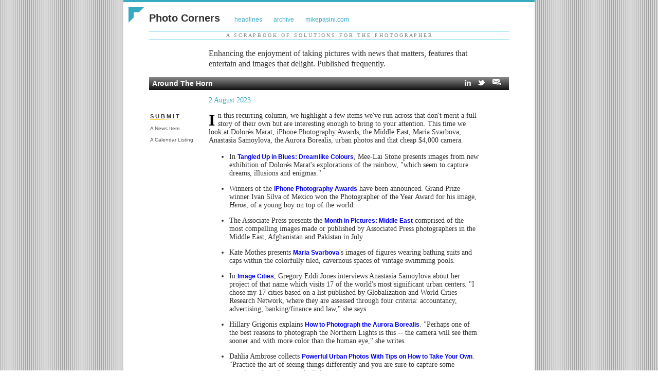

--- FILE ---
content_type: text/html
request_url: http://mikepasini.com/corners/2023/08/02-horn.htm
body_size: 7436
content:
<!DOCTYPE html PUBLIC "-//W3C//DTD XHTML 1.0 Transitional//EN" "http://www.w3.org/TR/xhtml1/DTD/xhtml1-transitional.dtd">
<!-- Copyright (c) 2006. Adobe Systems Incorporated. All rights reserved. -->
<html xmlns="http://www.w3.org/1999/xhtml" xmlns:spry="http://ns.adobe.com/spry">
<head>
<meta http-equiv="content-type" content="text/html; charset=utf-8" />
<title>mikepasini.com | Photo Corners | Around The Horn</title>
<link href="../../../css/layout.css" rel="stylesheet" type="text/css" />
<meta name="keywords" content="Mike Pasini, Photo Corners, Reviews, Digital Photography, Around The Horn, Dolorès Marat, iPhone Photography Awards, the Middle East, Maria Svarbova, Anastasia Samoylova, the Aurora Borealis, urban photos, that cheap $4,000 camera">
	<!-- favicons -->
<link rel="shortcut icon" href="http://mikepasini.com/corners/icons/favicon.ico" />
<link rel="apple-touch-icon-precomposed" sizes="144x144" href="http://mikepasini.com/corners/icons/ios-ipad-144x144.png" />
<link rel="apple-touch-icon-precomposed" sizes="114x114" href="http://mikepasini.com/corners/icons/ios-iphone-114x144.png" />
<link rel="apple-touch-icon-precomposed" href="http://mikepasini.com/icons/corners/ios-default-homescreen-57x57.png" />
</head>

<body>
<div id="wrap">
	<div id="services">
	<div id="update_minimal">
		<p><b>S U B M I T</b></p>
		<p></p>
		<p><a href="../../support/scoop.php">A News Item</a></p>
		<p><a href="../../calendar/calendar-submission.php">A Calendar Listing</a></p>
	</div>

<div class="triangleTopLeft"></div>
<h1>Photo Corners <span class="goback"><a href="../../index.php">headlines</a><a href="../../archive.php#aug2023">archive</a><a href="../../../index.php">mikepasini.com</a></span></h1>

<p align="center">
<img src="../../../art/blue.gif" width="90%" height="1"><br />
<span class="smallCaps">A &nbsp; S C R A P B O O K &nbsp; O F &nbsp; S O L U T I O N S &nbsp; F O R &nbsp; T H E &nbsp; P H O T O G R A P H E R</span><br />
<img src="../../../art/blue.gif" width="90%" height="1"></p>

<blockquote>
Enhancing the enjoyment of taking pictures with news that matters, features that entertain and images that delight. Published frequently.<br />
</blockquote>

<h2>Around The Horn
<span style="float: right; margin-right: 14px;"><a href="https://www.linkedin.com/shareArticle?mini=true&url=http://mikepasini.com/corners/2023/08/02-horn.htm&title=Around The Horn&summary=News%20from%20Photo%20Corners&source=Photo%20Corners" target="_new"><img src="../../art/in-glyph.png" border="0" width="12" height="12" alt="Share This on LinkedIn"></a> &nbsp; <a href="https://twitter.com/intent/tweet?text=Around%20The%20Horn%20looks%20at%20Dolorès%20Marat,%20iPhone%20Photography%20Awards,%20the%20Middle%20East,%20Maria%20Svarbova,%20Anastasia%20Samoylova,%20the%20Aurora%20Borealis,%20urban%20photos%20and%20that%20cheap%20$4,000%20camera:&url=http://mikepasini.com/corners/2023/08/02-horn.htm&hashtags=photography" target="_new"><img src="../../art/tweet-glyph.png" border="0" width="17" height="13" alt="Tweet This"></a> &nbsp; <a href="mailto:?subject=Catch Pasini's%20'Around The Horn'"><img src="../../art/forward-glyph.png" border="0" width="19" height="14" alt="Forward This"></a></span>
</h2>
<blockquote>
<p>
<span style="color:#36aac2;">2 August 2023</span></p>
<p>
<span class="dropCap">I</span>n this recurring column, we highlight a few items we've run across that don't merit a full story of their own but are interesting enough to bring to your attention. This time we look at Dolorès Marat, iPhone Photography Awards, the Middle East, Maria Svarbova, Anastasia Samoylova, the Aurora Borealis, urban photos and that cheap $4,000 camera.</p>
<ul id="horn">
<li data="-">In <a href="https://www.theguardian.com/artanddesign/gallery/2023/aug/02/dolores-marat-dreamlike-colours-in-pictures" target="_new"><strong>Tangled Up in Blues: Dreamlike Colours</strong></a>, Mee-Lai Stone presents images from new exhibition of Dolorès Marat's explorations of the rainbow, "which seem to capture dreams, illusions and enigmas."</li>
<li data="-">Winners of the <a href="https://www.ippawards.com/" target="_new"><strong>iPhone Photography Awards</strong></a> have been announced. Grand Prize winner Ivan Silva of Mexico won the Photographer of the Year Award for his image, <i>Heroe</i>, of a young boy on top of the world.</li>
<li data="-">The Associate Press presents the <a href="https://apnews.com/article/photos-middle-east-this-month-f29c5f638236895c81027a1cf53cfaa0" target="_new"><strong>Month in Pictures: Middle East</strong></a> comprised of the most compelling images made or published by Associated Press photographers in the Middle East, Afghanistan and Pakistan in July.</li>
<li data="-">Kate Mothes presents <a href="https://www.thisiscolossal.com/2023/08/maria-svarbova-pools/" target="_new"><strong>Maria Svarbova</strong></a>'s images of figures wearing bathing suits and caps within the colorfully tiled, cavernous spaces of vintage swimming pools.</li>
<li data="-">In <a href="https://www.lensculture.com/articles/anastasia-samoylova-image-cities" target="_new"><strong>Image Cities</strong></a>, Gregory Eddi Jones interviews Anastasia Samoylova about her project of that name which visits 17 of the world's most significant urban centers. "I chose my 17 cities based on a list published by Globalization and World Cities Research Network, where they are assessed through four criteria: accountancy, advertising, banking/finance and law," she says.</li>
<li data="-">Hillary Grigonis explains <a href="https://www.thephoblographer.com/2023/08/01/how-to-photograph-the-aurora-borealis/" target="_new"><strong>How to Photograph the Aurora Borealis</strong></a>. "Perhaps one of the best reasons to photograph the Northern Lights is this -- the camera will see them sooner and with more color than the human eye," she writes.</li>
<li data="-">Dahlia Ambrose collects <a href="https://www.lightstalking.com/urban-photography/" target="_new"><strong>Powerful Urban Photos With Tips on How to Take Your Own</strong></a>. "Practice the art of seeing things differently and you are sure to capture some stunning urban photographs," she writes.</li>
<li data="-">In <a href="https://theonlinephotographer.typepad.com/the_online_photographer/2023/08/more-about-that-cheap-4000-camera.html" target="_new"><strong>More About That Cheap $4,000 Camera</strong></a>, Mike Johnston suggests "there was a point a few years ago when it was generally agreed that the cameramakers had decided on a new strategy to counter declining sales: if they were going to sell fewer cameras, then they would demand considerably higher prices for them." He's not happy about that.</li>
</ul>
<p>
More to come! Meanwhile, here's a <a href="../../2022/08/02-horn.htm">look back</a>. And please <a href="../../support/subscribe.htm">support our efforts</a>...</p>

<p id="buttons" align="right">	
	<script src="../../../includes/antispamemailfeedback.js"></script></p>
</blockquote>

<br clear=all />

<h3 align="right"><span class="goback"><a href="javascript: history.go(-1)">Back</a><a href="../../index.php">Back to Photo Corners</a></span></h3>
<p></p>

</div>
	<div id="footer">
		<p>
		Text and Images Copyright &copy; <script src="../../../includes/year.js"></script> by <script src="../../../includes/antispamemailcnr.js"></script>. All rights reserved.</p>
	</div> <!-- footer -->
</div>
</body>
</html>
